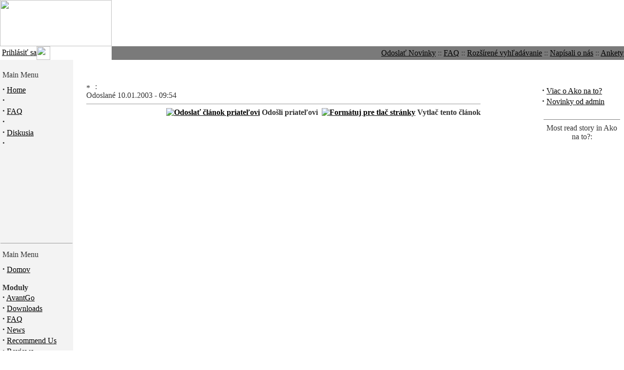

--- FILE ---
content_type: text/html; charset=windows-1250
request_url: http://mikrotik.sk/modules.php?op=modload&name=News&file=article&sid=17
body_size: 3984
content:
<!DOCTYPE HTML PUBLIC "-//W3C//DTD HTML 4.01 Transitional//EN">
<html>
<head>
<meta http-equiv="Content-Type" content="text/html; charset=windows-1250">
<title> :: SKFREE :: SKFREE is portal for creating and building nonprofit wireless and IP6 networks in Slovak Republic</title>
<meta http-equiv="Keywords" content="">
<meta name="DESCRIPTION" content="SKFREE is portal for creating and building nonprofit wireless and IP6 networks in Slovak Republic">
<meta name="ROBOTS" content="INDEX,FOLLOW">
<meta name="resource-type" content="document">
<meta http-equiv="expires" content="0">
<meta name="author" content="SKFREE">
<meta name="copyright" content="Copyright (c) 2003 by SKFREE">
<meta name="revisit-after" content="1 days">
<meta name="distribution" content="Global">
<meta name="generator" content="PostNuke 0.7.2.6-Phoenix RC2 - http://postnuke.com">
<meta name="rating" content="General">
<link rel="StyleSheet" href="themes/mgx/style/styleNN.css" type="text/css">
<style type="text/css">@import url("themes/mgx/style/style.css"); </style>
<script type="text/javascript" src="javascript/showimages.php"></script>

<script type="text/javascript" src="javascript/openwindow.php?hlpfile="></script>


<!-- Piwik -->
<script type="text/javascript">
  var _paq = _paq || [];
  _paq.push(["trackPageView"]);
  _paq.push(["enableLinkTracking"]);

  (function() {
    var u=(("https:" == document.location.protocol) ? "https" : "http") + "://piwik.skfree.sk/";
    _paq.push(["setTrackerUrl", u+"piwik.php"]);
    _paq.push(["setSiteId", "1"]);
    var d=document, g=d.createElement("script"), s=d.getElementsByTagName("script")[0]; g.type="text/javascript";
    g.defer=true; g.async=true; g.src=u+"piwik.js"; s.parentNode.insertBefore(g,s);
  })();
</script>
<!-- End Piwik Code -->
<script type="text/javascript">

  var _gaq = _gaq || [];
    _gaq.push(['_setAccount', 'UA-36192208-1']);
      _gaq.push(['_trackPageview']);
        (function() {
            var ga = document.createElement('script'); ga.type = 'text/javascript'; ga.async = true;
                ga.src = ('https:' == document.location.protocol ? 'https://ssl' : 'http://www') + '.google-analytics.com/ga.js';
                    var s = document.getElementsByTagName('script')[0]; s.parentNode.insertBefore(ga, s);
                      })()
                      </script>

<!-- google adsense-->
<script type="text/javascript"><!--
google_ad_client = "ca-pub-5244377052133200";
/* skfree.net - banner */
google_ad_slot = "3273136183";
google_ad_width = 728;
google_ad_height = 90;
//-->
</script>



<!-- google adsense end-->
<!-- NAJ.sk -->
<script language="JavaScript" type="text/javascript"><!--pxDepth = screen.pixelDepth;if (!(pxDepth > 0)) pxDepth = screen.colorDepth;f (!(pxDepth > 0)) pxDepth = 0; document.write("<img src=\"http://www.naj.sk/hit?id=00013300;n=1;screenx=" + screen.width + ";screeny=" + screen.height + ";cdepth=" + pxDepth + ";ref=" + escape(top.document.referrer) + "\" width=\"1\" height=\"1\" alt=\"\">");// --></script><noscript><img src="http://www.naj.sk/hit?id=00013300;n=1" width="1" height="1" alt="" border="0"></noscript><!-- NAJ.sk - konec --></head>
<body text="#333333" link="#000000" alink="#FF9900" vlink="#CC6600" topmargin="0" marginheight="0" marginwidth="0" leftmargin="0" rightmargin="0" bgcolor="#FFFFFF"><table cellpadding="0" cellspacing="0" border="0" width="100%" bgcolor="#FFFFFF">
<tr>
<td colspan="2" valign="top" height="95" background="themes/mgx/images/hbkg.gif">
<a href="index.php"><img src="themes/mgx/images/logoshort.gif" width="229" height="95" border="0" align="top"></a>
</td>
</tr>
<tr>
<td background="themes/mgx/images/login.gif" nowrap valign="middle" width="229" align="left">&nbsp;<a class="pn-sub" href="user.php?op=loginscreen&module=NS-User">Prihlásiť sa<img src="themes/mgx/images/go.gif" width="28" height="28" align="absmiddle" border="0"></a>
</font></td>
<td height="21" align="right" bgcolor="#7A7A7A" valign="middle">
<span class="pn-sub"><a class="pn-sub"href="modules.php?op=modload&name=Submit_News&file=index">Odoslať Novinky</a>&nbsp;::&nbsp;<a  class="pn-sub" href="modules.php?op=modload&name=FAQ&file=index">FAQ</a>&nbsp;::&nbsp;<a  class="pn-sub" href="modules.php?op=modload&name=Search&file=index">Rozšírené vyhľadávanie</a>&nbsp;::&nbsp;<a  class="pn-sub" href="modules.php?op=modload&name=Reviews&file=index">Napísali o nás</a>&nbsp;::&nbsp;<a  class="pn-sub" href="modules.php?op=modload&name=NS-Polls&file=index">Ankety</a></span><img src="themes/mgx/images/blank.gif" width="1" height="1"></td>
</tr>
</table>
<table width="100%" border="0" cellspacing="0" cellpadding="0">
<tr>
<td width="150" valign="top" bgcolor="#F3F3F3">
<table width="100%" border="0" cellspacing="0" cellpadding="0">
<tr bgcolor="#F3F3F3">
<td><img src="themes/mgx/images/blank.gif" width="1" height="17" alt="" border="0">
</td>
</tr>
<tr>
<td valign="top">
<table width="150" border="0" cellspacing="0" cellpadding="5">
<tr>
<td class="pn-title-lblock">Main Menu</td>
</tr>
<tr>
<td valign="top"><strong><big>&middot;</big></strong>&nbsp;<a class="pn-normal" href="index.php" title="">Home</a><br /><strong><big>&middot;</big></strong>&nbsp;<a class="pn-normal" href="modules.php?op=modload&amp;name=Topics&amp;file=index" title=""></a><br /><strong><big>&middot;</big></strong>&nbsp;<a class="pn-normal" href="modules.php?op=modload&amp;name=FAQ&amp;file=index" title="">FAQ </a><br /><strong><big>&middot;</big></strong>&nbsp;<a class="pn-normal" href="modules.php?op=modload&amp;name=Static_Docs&amp;file=index" title=""></a><br /><strong><big>&middot;</big></strong>&nbsp;<a class="pn-normal" href="modules.php?op=modload&amp;name=PNphpBB2&amp;file=index" title="">Diskusia</a><br /><strong><big>&middot;</big></strong>&nbsp;<a class="pn-normal" href="modules.php?op=modload&amp;name=pn_glossary&amp;file=index" title=""></a><br /><br /><br /><br /><br /><br /><br /><br /><br /><br /><br />
</td>
</tr>
</table>
<table width="150" border="0" cellspacing="0" cellpadding="1">
<tr>
<td>
<hr size="1">
</td>
</tr>
</table>
<table width="150" border="0" cellspacing="0" cellpadding="5">
<tr>
<td class="pn-title-lblock">Main Menu</td>
</tr>
<tr>
<td valign="top"><strong><big>&middot;</big></strong>&nbsp;<a class="pn-normal" href="index.php" title="Back to the home page.">Domov</a><br /><br /><b>Moduly</b><br /><strong><big>&middot;</big></strong>&nbsp;<a class="pn-normal" href="modules.php?op=modload&amp;name=AvantGo&amp;file=index" title="Stories formatted for PDAs.">AvantGo</a><br /><strong><big>&middot;</big></strong>&nbsp;<a class="pn-normal" href="modules.php?op=modload&amp;name=Downloads&amp;file=index" title="Find downloads listed on this website.">Downloads</a><br /><strong><big>&middot;</big></strong>&nbsp;<a class="pn-normal" href="modules.php?op=modload&amp;name=FAQ&amp;file=index" title="Frequently Asked Questions">FAQ</a><br /><strong><big>&middot;</big></strong>&nbsp;<a class="pn-normal" href="modules.php?op=modload&amp;name=News&amp;file=index" title="Latest News on this site.">News</a><br /><strong><big>&middot;</big></strong>&nbsp;<a class="pn-normal" href="modules.php?op=modload&amp;name=Recommend_Us&amp;file=index" title="Recommend this website to a friend.">Recommend Us</a><br /><strong><big>&middot;</big></strong>&nbsp;<a class="pn-normal" href="modules.php?op=modload&amp;name=Reviews&amp;file=index" title="Reviews Section on this website.">Reviews</a><br /><strong><big>&middot;</big></strong>&nbsp;<a class="pn-normal" href="modules.php?op=modload&amp;name=Search&amp;file=index" title="Search our website.">Search</a><br /><strong><big>&middot;</big></strong>&nbsp;<a class="pn-normal" href="modules.php?op=modload&amp;name=Sections&amp;file=index" title="Other content on this website.">Sections</a><br /><strong><big>&middot;</big></strong>&nbsp;<a class="pn-normal" href="modules.php?op=modload&amp;name=Stats&amp;file=index" title="Detailed traffic statistics.">Stats</a><br /><strong><big>&middot;</big></strong>&nbsp;<a class="pn-normal" href="modules.php?op=modload&amp;name=Topics&amp;file=index" title="Listing of news topics on this website.">Topics</a><br /><strong><big>&middot;</big></strong>&nbsp;<a class="pn-normal" href="modules.php?op=modload&amp;name=Top_List&amp;file=index" title="Top 10list.">Top List</a><br /><strong><big>&middot;</big></strong>&nbsp;<a class="pn-normal" href="modules.php?op=modload&amp;name=Web_Links&amp;file=index" title="Links to other sites.">Web Links</a><br /><strong><big>&middot;</big></strong>&nbsp;<a class="pn-normal" href="modules.php?op=modload&amp;name=PNphpBB2&amp;file=index" title="">Forum</a><br />
</td>
</tr>
</table>
<table width="150" border="0" cellspacing="0" cellpadding="1">
<tr>
<td>
<hr size="1">
</td>
</tr>
</table>
<table width="150" border="0" cellspacing="0" cellpadding="5">
<tr>
<td class="pn-title-lblock">Jazyk</td>
</tr>
<tr>
<td valign="top"><center><font class="pn-normal">Výber jazykovej mutácie:</font><br><br><form method="post" action="index.php"><select class="pn-text" name="newlanguage" onChange="top.location.href=this.options[this.selectedIndex].value"><option value="/modules.php?op=modload&name=News&file=article&sid=17&amp;newlang=eng">Anglicky</option>
<option value="/modules.php?op=modload&name=News&file=article&sid=17&amp;newlang=svk" selected>Slovensky</option>
</select></form></center>
</td>
</tr>
</table>
<table width="150" border="0" cellspacing="0" cellpadding="1">
<tr>
<td>
<hr size="1">
</td>
</tr>
</table>
</td>
</tr>
</table>
</td>
<td width="35" bgcolor="#FFFFFF" align="left" valign="top">
<div align="left"><img src="themes/mgx/images/lefttop.gif" width="17" height="17" border="0"  alt=""></div>
</td>
<td width="100%" valign="top" align="center" bgcolor="#FFFFFF"><br>
<!--
<br>
         <a href="http://isp-servis.cz/?page_id=45"><IMG  border="0" src="images/banners/isp_banner.gif"></a>
-->

<!-- GOOGLE CODE -->
<!--
<script type="text/javascript"
src="http://pagead2.googlesyndication.com/pagead/show_ads.js"></script>
-->
<!-- GOOGLE CODE END -->
<!-- MICROBILL -->
<!--
<div onmousedown="window.location.href='http://mikrobill.com'">
<object  width="728" height="90">
 <param name="movie" value="/images/banners/Mikrobill-728x90.swf">
 <embed src="http://www.skfree.net/images/banners/Mikrobill-728x90.swf" allowscriptaccess="always" width="728" height="90">
 </embed>
 </object>
</div>
-->
<!-- MICROBILL END-->


<!-- 
<object classid="clsid:d27cdb6e-ae6d-11cf-96b8-444553540000" codebase="http://fpdownload.macromedia.com/pub/shockwave/cabs/flash/swflash.cab#version=6,0,0,0" width="468" height="60" id="468x60" align="middle">
<param name="allowScriptAccess" value="sameDomain" />
<param name="movie" value="http://www.skfree.net/images/banners/468x60.swf" /><param name="quality" value="high" /><param name="bgcolor" value="#ffffff" /><embed src=&8x60.swf" quality="high" bgcolor="#ffffff" width="468" height="60" name="468x60" align="middle" allowScriptAccess="sameDomain" type="application/x-shockwave-flash" pluginspage="http://www.macromedia.com/go/getflashplayer" />
</object>
        <br>
        <a href="http://www.serverovna.sk"><IMG  border="0" src="images/banners/serverovna_banner.gif"></a>
        -->        
        
<table width="100%" border="0"><tr><td valign="top" width="85%">
<br><table width="90%" border="0" cellspacing="1" cellpadding="0"><tr><td>
<table width="100%" border="0" cellspacing="1" cellpadding="5"><tr><td>
<img src="themes/mgx/images/note_icon.gif" width="14" height="15" alt="*" border="0" align="absmiddle">
<font class="pn-normal"><a href="modules.php?op=modload&amp;name=News&amp;file=index&amp;catid=3"></a>: <a class="pn-title" href="modules.php?op=modload&amp;name=News&amp;file=article&amp;sid=17&amp;mode=thread&amp;order=0&amp;thold=0"></a></font><br>
<font class="pn-sub">Odoslané 10.01.2003 - 09:54</font><hr size="1">
<div align="right"><b>
<font class="pn-sub"><a class="pn-normal" href="modules.php?op=modload&amp;name=Recommend_Us&amp;file=index&amp;req=FriendSend&amp;sid=17"><img src="images/global/friend.gif" border="0" alt="Odoslať článok priateľovi"></a> Odošli priateľovi&nbsp;&nbsp;<a class="pn-normal" href="print.php?sid=17"><img src="images/global/print.gif" border="0" alt="Formátuj pre tlač stránky"></a> Vytlač tento článok</font></b></div><p>
<font class="pn-normal">
<br><br>
<BR><BR></font></td></tr></table></td></tr></table>
</td><td>&nbsp;</td><td valign="top">
<br><table width="180" border="0" background="themes/mgx/images/right_bkg.gif" cellpadding="0" cellspacing="0">
<tr>
<td valign="top" height="13" colspan="2">
<div align="left"><img src="themes/mgx/images/corner_top_right.gif" width="15" height="13"></div>
</td>
<td rowspan="3" background="themes/mgx/images/orange.gif" width="1%"><img src="themes/mgx/images/blank.gif" width="2" height="100%" alt="" border="0"></td>
</tr>
<tr>
<td width="8%"><img src="themes/mgx/images/blank.gif" width="10" height="1" alt="" border="0"></td>
<td width="91%"><font class="pn-normal"><strong><big>&middot;</big></strong>&nbsp;<a class="pn-normal" href="modules.php?op=modload&amp;name=Search&amp;file=index&amp;action=search&amp;overview=1&amp;active_stories=1&amp;stories_topics[0]=9">Viac o Ako na to?</a><br>
<strong><big>&middot;</big></strong>&nbsp;<a class="pn-normal" href="modules.php?op=modload&amp;name=Search&amp;file=index&amp;action=search&amp;overview=1&amp;active_stories=1&amp;stories_author=admin">Novinky od admin</a><br>
</font><br><hr noshade width="95%" size="1"><div align="center"><font class="pn-normal">Most read story in Ako na to?:<br>
<a class="pn-title" href="modules.php?op=modload&amp;name=News&amp;file=article&amp;sid=155&amp;mode=thread&amp;order=0&amp;thold=0"></a></font></div><br><table border="0" width="100%"><tr><td align="left">
</td><td align="right">
</td></tr></table>
</td>
</tr>
<tr>
<td height="11" colspan="2" valign="bottom">
<div align="left"><img src="themes/mgx/images/corner_bottom_right.gif" width="11" height="11"></div>
</td>
</tr>
</table></td></tr></table>
<br></td>
</tr>
</table>
<table width="100%" border="0" cellspacing="0" cellpadding="0" bgcolor="#FFFFFF">
<tr bgcolor="#E6E6E6">
<td height="10"><img src="themes/mgx/images/blank.gif" width="1" height="1" border=0 alt=""></td>
</tr>
<tr bgcolor="#F3F3F3">
<td>
<table width="90%" border="0" cellspacing="0" cellpadding="5" align="center">
<tr>
<td>
<div align="center">
<font class="pn-sub">
<font class="pn-sub">

	(C) SKFree 2002-2010: Powered by POSTNUKE. 
Môžete prebera? <a href="backend.php">naše správy vo formáte XML(RSS)</a><br>
<br>

	</font>
</font>
</div>
</td>
</tr>
</table>
</td>
</tr>
</table>
</body>
</html>